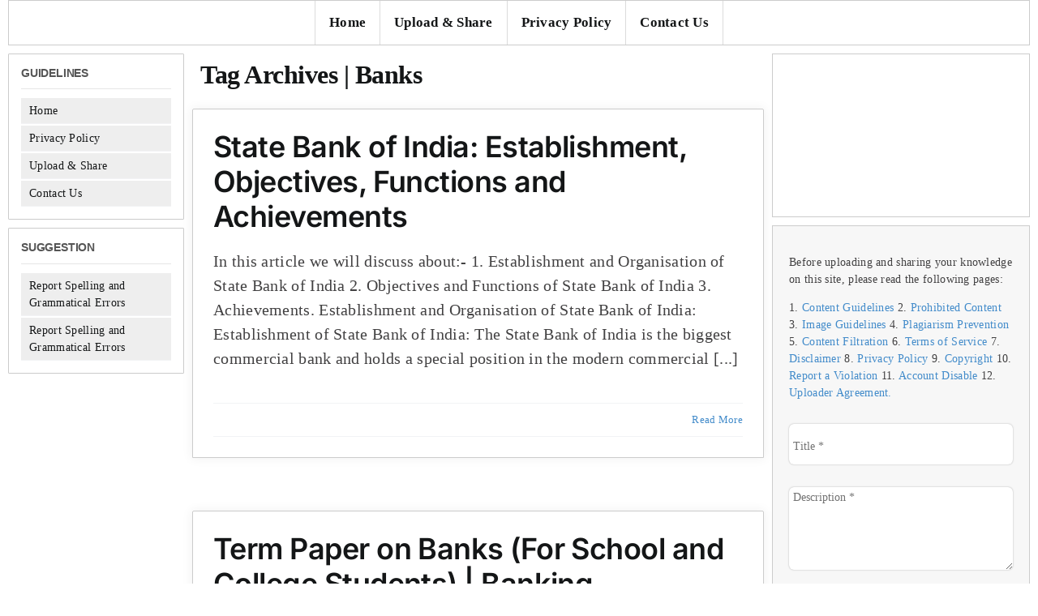

--- FILE ---
content_type: text/html; charset=utf-8
request_url: https://www.google.com/recaptcha/api2/aframe
body_size: -107
content:
<!DOCTYPE HTML><html><head><meta http-equiv="content-type" content="text/html; charset=UTF-8"></head><body><script nonce="dy0dodFCMAg-5o03VF-7xg">/** Anti-fraud and anti-abuse applications only. See google.com/recaptcha */ try{var clients={'sodar':'https://pagead2.googlesyndication.com/pagead/sodar?'};window.addEventListener("message",function(a){try{if(a.source===window.parent){var b=JSON.parse(a.data);var c=clients[b['id']];if(c){var d=document.createElement('img');d.src=c+b['params']+'&rc='+(localStorage.getItem("rc::a")?sessionStorage.getItem("rc::b"):"");window.document.body.appendChild(d);sessionStorage.setItem("rc::e",parseInt(sessionStorage.getItem("rc::e")||0)+1);localStorage.setItem("rc::h",'1768750002704');}}}catch(b){}});window.parent.postMessage("_grecaptcha_ready", "*");}catch(b){}</script></body></html>